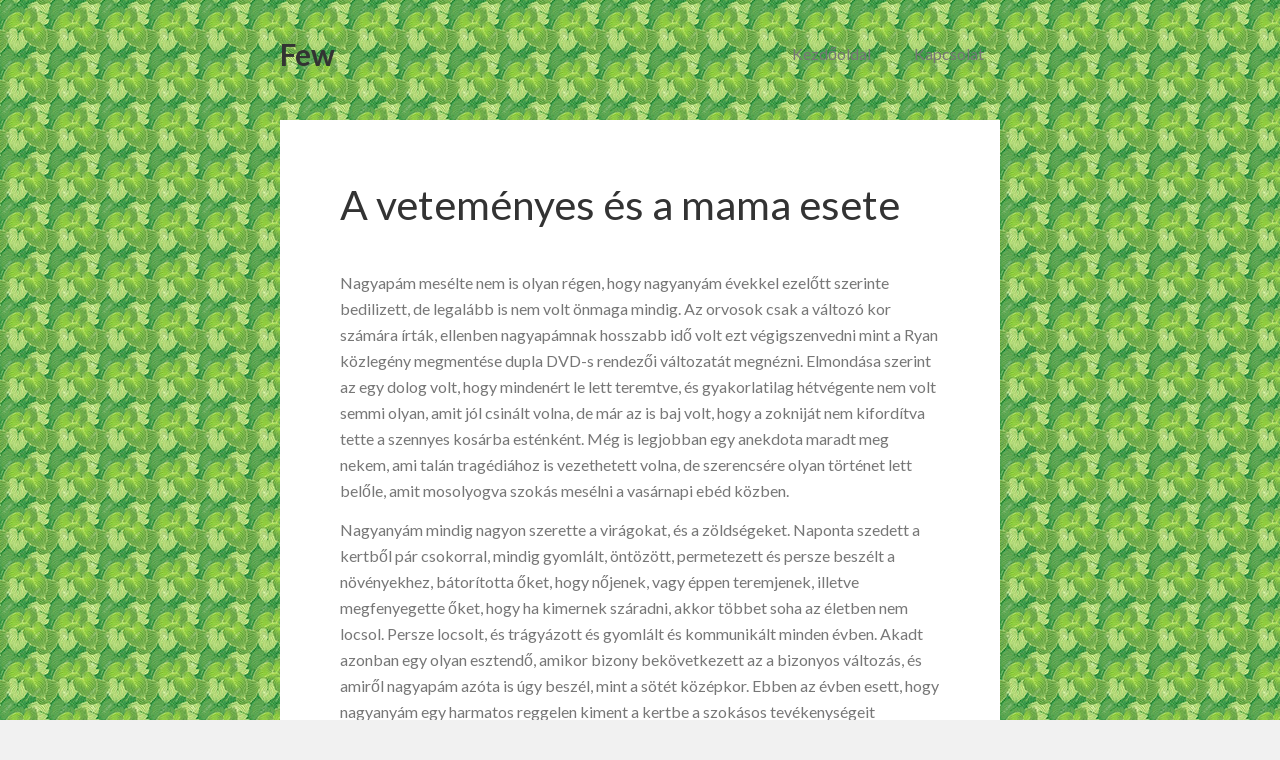

--- FILE ---
content_type: text/html; charset=UTF-8
request_url: https://few.hu/vetemenyes-es-mama-esete/
body_size: 17302
content:
<!DOCTYPE html>
<html lang="hu" class="no-js">
<head>
    <meta charset="UTF-8">
    <link rel="profile" href="https://gmpg.org/xfn/11">
    <link rel="pingback" href="https://few.hu/xmlrpc.php">

    <!--[if lt IE 9]>
    <meta http-equiv="X-UA-Compatible" content="IE=edge,chrome=1">
    <script src="https://few.hu/wp-content/themes/vito/js/html5.js"></script>
    <![endif]-->
    
	<meta name="description" content="Blog">

	<meta name="viewport" content="width=device-width, initial-scale=1.0">
    

   <!-- WP_Head -->
    <meta name='robots' content='index, follow, max-image-preview:large, max-snippet:-1, max-video-preview:-1' />

	<!-- This site is optimized with the Yoast SEO plugin v26.7 - https://yoast.com/wordpress/plugins/seo/ -->
	<title>A veteményes és a mama esete</title>
	<meta name="description" content="Ez egy átmeneti időszak. Így a mama kapott Corneregelt a szemére, a papa pedig egy üveg pálinkát a nagy ijedtségre való tekintettel." />
	<link rel="canonical" href="https://few.hu/vetemenyes-es-mama-esete/" />
	<meta property="og:locale" content="hu_HU" />
	<meta property="og:type" content="article" />
	<meta property="og:title" content="A veteményes és a mama esete" />
	<meta property="og:description" content="Ez egy átmeneti időszak. Így a mama kapott Corneregelt a szemére, a papa pedig egy üveg pálinkát a nagy ijedtségre való tekintettel." />
	<meta property="og:url" content="https://few.hu/vetemenyes-es-mama-esete/" />
	<meta property="og:site_name" content="Few" />
	<meta name="twitter:card" content="summary_large_image" />
	<meta name="twitter:label1" content="Becsült olvasási idő" />
	<meta name="twitter:data1" content="4 perc" />
	<script type="application/ld+json" class="yoast-schema-graph">{"@context":"https://schema.org","@graph":[{"@type":"WebPage","@id":"https://few.hu/vetemenyes-es-mama-esete/","url":"https://few.hu/vetemenyes-es-mama-esete/","name":"A veteményes és a mama esete","isPartOf":{"@id":"https://few.hu/#website"},"datePublished":"2017-09-09T09:57:53+00:00","description":"Ez egy átmeneti időszak. Így a mama kapott Corneregelt a szemére, a papa pedig egy üveg pálinkát a nagy ijedtségre való tekintettel.","breadcrumb":{"@id":"https://few.hu/vetemenyes-es-mama-esete/#breadcrumb"},"inLanguage":"hu","potentialAction":[{"@type":"ReadAction","target":["https://few.hu/vetemenyes-es-mama-esete/"]}]},{"@type":"BreadcrumbList","@id":"https://few.hu/vetemenyes-es-mama-esete/#breadcrumb","itemListElement":[{"@type":"ListItem","position":1,"name":"Kezdőlap","item":"https://few.hu/"},{"@type":"ListItem","position":2,"name":"A veteményes és a mama esete"}]},{"@type":"WebSite","@id":"https://few.hu/#website","url":"https://few.hu/","name":"Few","description":"Blog","potentialAction":[{"@type":"SearchAction","target":{"@type":"EntryPoint","urlTemplate":"https://few.hu/?s={search_term_string}"},"query-input":{"@type":"PropertyValueSpecification","valueRequired":true,"valueName":"search_term_string"}}],"inLanguage":"hu"}]}</script>
	<!-- / Yoast SEO plugin. -->


<link rel='dns-prefetch' href='//fonts.googleapis.com' />
<link rel="alternate" type="application/rss+xml" title="Few &raquo; hírcsatorna" href="https://few.hu/feed/" />
<link rel="alternate" type="application/rss+xml" title="Few &raquo; hozzászólás hírcsatorna" href="https://few.hu/comments/feed/" />
<link rel="alternate" title="oEmbed (JSON)" type="application/json+oembed" href="https://few.hu/wp-json/oembed/1.0/embed?url=https%3A%2F%2Ffew.hu%2Fvetemenyes-es-mama-esete%2F" />
<link rel="alternate" title="oEmbed (XML)" type="text/xml+oembed" href="https://few.hu/wp-json/oembed/1.0/embed?url=https%3A%2F%2Ffew.hu%2Fvetemenyes-es-mama-esete%2F&#038;format=xml" />
<style id='wp-img-auto-sizes-contain-inline-css' type='text/css'>
img:is([sizes=auto i],[sizes^="auto," i]){contain-intrinsic-size:3000px 1500px}
/*# sourceURL=wp-img-auto-sizes-contain-inline-css */
</style>
<style id='wp-emoji-styles-inline-css' type='text/css'>

	img.wp-smiley, img.emoji {
		display: inline !important;
		border: none !important;
		box-shadow: none !important;
		height: 1em !important;
		width: 1em !important;
		margin: 0 0.07em !important;
		vertical-align: -0.1em !important;
		background: none !important;
		padding: 0 !important;
	}
/*# sourceURL=wp-emoji-styles-inline-css */
</style>
<style id='wp-block-library-inline-css' type='text/css'>
:root{--wp-block-synced-color:#7a00df;--wp-block-synced-color--rgb:122,0,223;--wp-bound-block-color:var(--wp-block-synced-color);--wp-editor-canvas-background:#ddd;--wp-admin-theme-color:#007cba;--wp-admin-theme-color--rgb:0,124,186;--wp-admin-theme-color-darker-10:#006ba1;--wp-admin-theme-color-darker-10--rgb:0,107,160.5;--wp-admin-theme-color-darker-20:#005a87;--wp-admin-theme-color-darker-20--rgb:0,90,135;--wp-admin-border-width-focus:2px}@media (min-resolution:192dpi){:root{--wp-admin-border-width-focus:1.5px}}.wp-element-button{cursor:pointer}:root .has-very-light-gray-background-color{background-color:#eee}:root .has-very-dark-gray-background-color{background-color:#313131}:root .has-very-light-gray-color{color:#eee}:root .has-very-dark-gray-color{color:#313131}:root .has-vivid-green-cyan-to-vivid-cyan-blue-gradient-background{background:linear-gradient(135deg,#00d084,#0693e3)}:root .has-purple-crush-gradient-background{background:linear-gradient(135deg,#34e2e4,#4721fb 50%,#ab1dfe)}:root .has-hazy-dawn-gradient-background{background:linear-gradient(135deg,#faaca8,#dad0ec)}:root .has-subdued-olive-gradient-background{background:linear-gradient(135deg,#fafae1,#67a671)}:root .has-atomic-cream-gradient-background{background:linear-gradient(135deg,#fdd79a,#004a59)}:root .has-nightshade-gradient-background{background:linear-gradient(135deg,#330968,#31cdcf)}:root .has-midnight-gradient-background{background:linear-gradient(135deg,#020381,#2874fc)}:root{--wp--preset--font-size--normal:16px;--wp--preset--font-size--huge:42px}.has-regular-font-size{font-size:1em}.has-larger-font-size{font-size:2.625em}.has-normal-font-size{font-size:var(--wp--preset--font-size--normal)}.has-huge-font-size{font-size:var(--wp--preset--font-size--huge)}.has-text-align-center{text-align:center}.has-text-align-left{text-align:left}.has-text-align-right{text-align:right}.has-fit-text{white-space:nowrap!important}#end-resizable-editor-section{display:none}.aligncenter{clear:both}.items-justified-left{justify-content:flex-start}.items-justified-center{justify-content:center}.items-justified-right{justify-content:flex-end}.items-justified-space-between{justify-content:space-between}.screen-reader-text{border:0;clip-path:inset(50%);height:1px;margin:-1px;overflow:hidden;padding:0;position:absolute;width:1px;word-wrap:normal!important}.screen-reader-text:focus{background-color:#ddd;clip-path:none;color:#444;display:block;font-size:1em;height:auto;left:5px;line-height:normal;padding:15px 23px 14px;text-decoration:none;top:5px;width:auto;z-index:100000}html :where(.has-border-color){border-style:solid}html :where([style*=border-top-color]){border-top-style:solid}html :where([style*=border-right-color]){border-right-style:solid}html :where([style*=border-bottom-color]){border-bottom-style:solid}html :where([style*=border-left-color]){border-left-style:solid}html :where([style*=border-width]){border-style:solid}html :where([style*=border-top-width]){border-top-style:solid}html :where([style*=border-right-width]){border-right-style:solid}html :where([style*=border-bottom-width]){border-bottom-style:solid}html :where([style*=border-left-width]){border-left-style:solid}html :where(img[class*=wp-image-]){height:auto;max-width:100%}:where(figure){margin:0 0 1em}html :where(.is-position-sticky){--wp-admin--admin-bar--position-offset:var(--wp-admin--admin-bar--height,0px)}@media screen and (max-width:600px){html :where(.is-position-sticky){--wp-admin--admin-bar--position-offset:0px}}

/*# sourceURL=wp-block-library-inline-css */
</style><style id='global-styles-inline-css' type='text/css'>
:root{--wp--preset--aspect-ratio--square: 1;--wp--preset--aspect-ratio--4-3: 4/3;--wp--preset--aspect-ratio--3-4: 3/4;--wp--preset--aspect-ratio--3-2: 3/2;--wp--preset--aspect-ratio--2-3: 2/3;--wp--preset--aspect-ratio--16-9: 16/9;--wp--preset--aspect-ratio--9-16: 9/16;--wp--preset--color--black: #000000;--wp--preset--color--cyan-bluish-gray: #abb8c3;--wp--preset--color--white: #ffffff;--wp--preset--color--pale-pink: #f78da7;--wp--preset--color--vivid-red: #cf2e2e;--wp--preset--color--luminous-vivid-orange: #ff6900;--wp--preset--color--luminous-vivid-amber: #fcb900;--wp--preset--color--light-green-cyan: #7bdcb5;--wp--preset--color--vivid-green-cyan: #00d084;--wp--preset--color--pale-cyan-blue: #8ed1fc;--wp--preset--color--vivid-cyan-blue: #0693e3;--wp--preset--color--vivid-purple: #9b51e0;--wp--preset--gradient--vivid-cyan-blue-to-vivid-purple: linear-gradient(135deg,rgb(6,147,227) 0%,rgb(155,81,224) 100%);--wp--preset--gradient--light-green-cyan-to-vivid-green-cyan: linear-gradient(135deg,rgb(122,220,180) 0%,rgb(0,208,130) 100%);--wp--preset--gradient--luminous-vivid-amber-to-luminous-vivid-orange: linear-gradient(135deg,rgb(252,185,0) 0%,rgb(255,105,0) 100%);--wp--preset--gradient--luminous-vivid-orange-to-vivid-red: linear-gradient(135deg,rgb(255,105,0) 0%,rgb(207,46,46) 100%);--wp--preset--gradient--very-light-gray-to-cyan-bluish-gray: linear-gradient(135deg,rgb(238,238,238) 0%,rgb(169,184,195) 100%);--wp--preset--gradient--cool-to-warm-spectrum: linear-gradient(135deg,rgb(74,234,220) 0%,rgb(151,120,209) 20%,rgb(207,42,186) 40%,rgb(238,44,130) 60%,rgb(251,105,98) 80%,rgb(254,248,76) 100%);--wp--preset--gradient--blush-light-purple: linear-gradient(135deg,rgb(255,206,236) 0%,rgb(152,150,240) 100%);--wp--preset--gradient--blush-bordeaux: linear-gradient(135deg,rgb(254,205,165) 0%,rgb(254,45,45) 50%,rgb(107,0,62) 100%);--wp--preset--gradient--luminous-dusk: linear-gradient(135deg,rgb(255,203,112) 0%,rgb(199,81,192) 50%,rgb(65,88,208) 100%);--wp--preset--gradient--pale-ocean: linear-gradient(135deg,rgb(255,245,203) 0%,rgb(182,227,212) 50%,rgb(51,167,181) 100%);--wp--preset--gradient--electric-grass: linear-gradient(135deg,rgb(202,248,128) 0%,rgb(113,206,126) 100%);--wp--preset--gradient--midnight: linear-gradient(135deg,rgb(2,3,129) 0%,rgb(40,116,252) 100%);--wp--preset--font-size--small: 13px;--wp--preset--font-size--medium: 20px;--wp--preset--font-size--large: 36px;--wp--preset--font-size--x-large: 42px;--wp--preset--spacing--20: 0.44rem;--wp--preset--spacing--30: 0.67rem;--wp--preset--spacing--40: 1rem;--wp--preset--spacing--50: 1.5rem;--wp--preset--spacing--60: 2.25rem;--wp--preset--spacing--70: 3.38rem;--wp--preset--spacing--80: 5.06rem;--wp--preset--shadow--natural: 6px 6px 9px rgba(0, 0, 0, 0.2);--wp--preset--shadow--deep: 12px 12px 50px rgba(0, 0, 0, 0.4);--wp--preset--shadow--sharp: 6px 6px 0px rgba(0, 0, 0, 0.2);--wp--preset--shadow--outlined: 6px 6px 0px -3px rgb(255, 255, 255), 6px 6px rgb(0, 0, 0);--wp--preset--shadow--crisp: 6px 6px 0px rgb(0, 0, 0);}:where(.is-layout-flex){gap: 0.5em;}:where(.is-layout-grid){gap: 0.5em;}body .is-layout-flex{display: flex;}.is-layout-flex{flex-wrap: wrap;align-items: center;}.is-layout-flex > :is(*, div){margin: 0;}body .is-layout-grid{display: grid;}.is-layout-grid > :is(*, div){margin: 0;}:where(.wp-block-columns.is-layout-flex){gap: 2em;}:where(.wp-block-columns.is-layout-grid){gap: 2em;}:where(.wp-block-post-template.is-layout-flex){gap: 1.25em;}:where(.wp-block-post-template.is-layout-grid){gap: 1.25em;}.has-black-color{color: var(--wp--preset--color--black) !important;}.has-cyan-bluish-gray-color{color: var(--wp--preset--color--cyan-bluish-gray) !important;}.has-white-color{color: var(--wp--preset--color--white) !important;}.has-pale-pink-color{color: var(--wp--preset--color--pale-pink) !important;}.has-vivid-red-color{color: var(--wp--preset--color--vivid-red) !important;}.has-luminous-vivid-orange-color{color: var(--wp--preset--color--luminous-vivid-orange) !important;}.has-luminous-vivid-amber-color{color: var(--wp--preset--color--luminous-vivid-amber) !important;}.has-light-green-cyan-color{color: var(--wp--preset--color--light-green-cyan) !important;}.has-vivid-green-cyan-color{color: var(--wp--preset--color--vivid-green-cyan) !important;}.has-pale-cyan-blue-color{color: var(--wp--preset--color--pale-cyan-blue) !important;}.has-vivid-cyan-blue-color{color: var(--wp--preset--color--vivid-cyan-blue) !important;}.has-vivid-purple-color{color: var(--wp--preset--color--vivid-purple) !important;}.has-black-background-color{background-color: var(--wp--preset--color--black) !important;}.has-cyan-bluish-gray-background-color{background-color: var(--wp--preset--color--cyan-bluish-gray) !important;}.has-white-background-color{background-color: var(--wp--preset--color--white) !important;}.has-pale-pink-background-color{background-color: var(--wp--preset--color--pale-pink) !important;}.has-vivid-red-background-color{background-color: var(--wp--preset--color--vivid-red) !important;}.has-luminous-vivid-orange-background-color{background-color: var(--wp--preset--color--luminous-vivid-orange) !important;}.has-luminous-vivid-amber-background-color{background-color: var(--wp--preset--color--luminous-vivid-amber) !important;}.has-light-green-cyan-background-color{background-color: var(--wp--preset--color--light-green-cyan) !important;}.has-vivid-green-cyan-background-color{background-color: var(--wp--preset--color--vivid-green-cyan) !important;}.has-pale-cyan-blue-background-color{background-color: var(--wp--preset--color--pale-cyan-blue) !important;}.has-vivid-cyan-blue-background-color{background-color: var(--wp--preset--color--vivid-cyan-blue) !important;}.has-vivid-purple-background-color{background-color: var(--wp--preset--color--vivid-purple) !important;}.has-black-border-color{border-color: var(--wp--preset--color--black) !important;}.has-cyan-bluish-gray-border-color{border-color: var(--wp--preset--color--cyan-bluish-gray) !important;}.has-white-border-color{border-color: var(--wp--preset--color--white) !important;}.has-pale-pink-border-color{border-color: var(--wp--preset--color--pale-pink) !important;}.has-vivid-red-border-color{border-color: var(--wp--preset--color--vivid-red) !important;}.has-luminous-vivid-orange-border-color{border-color: var(--wp--preset--color--luminous-vivid-orange) !important;}.has-luminous-vivid-amber-border-color{border-color: var(--wp--preset--color--luminous-vivid-amber) !important;}.has-light-green-cyan-border-color{border-color: var(--wp--preset--color--light-green-cyan) !important;}.has-vivid-green-cyan-border-color{border-color: var(--wp--preset--color--vivid-green-cyan) !important;}.has-pale-cyan-blue-border-color{border-color: var(--wp--preset--color--pale-cyan-blue) !important;}.has-vivid-cyan-blue-border-color{border-color: var(--wp--preset--color--vivid-cyan-blue) !important;}.has-vivid-purple-border-color{border-color: var(--wp--preset--color--vivid-purple) !important;}.has-vivid-cyan-blue-to-vivid-purple-gradient-background{background: var(--wp--preset--gradient--vivid-cyan-blue-to-vivid-purple) !important;}.has-light-green-cyan-to-vivid-green-cyan-gradient-background{background: var(--wp--preset--gradient--light-green-cyan-to-vivid-green-cyan) !important;}.has-luminous-vivid-amber-to-luminous-vivid-orange-gradient-background{background: var(--wp--preset--gradient--luminous-vivid-amber-to-luminous-vivid-orange) !important;}.has-luminous-vivid-orange-to-vivid-red-gradient-background{background: var(--wp--preset--gradient--luminous-vivid-orange-to-vivid-red) !important;}.has-very-light-gray-to-cyan-bluish-gray-gradient-background{background: var(--wp--preset--gradient--very-light-gray-to-cyan-bluish-gray) !important;}.has-cool-to-warm-spectrum-gradient-background{background: var(--wp--preset--gradient--cool-to-warm-spectrum) !important;}.has-blush-light-purple-gradient-background{background: var(--wp--preset--gradient--blush-light-purple) !important;}.has-blush-bordeaux-gradient-background{background: var(--wp--preset--gradient--blush-bordeaux) !important;}.has-luminous-dusk-gradient-background{background: var(--wp--preset--gradient--luminous-dusk) !important;}.has-pale-ocean-gradient-background{background: var(--wp--preset--gradient--pale-ocean) !important;}.has-electric-grass-gradient-background{background: var(--wp--preset--gradient--electric-grass) !important;}.has-midnight-gradient-background{background: var(--wp--preset--gradient--midnight) !important;}.has-small-font-size{font-size: var(--wp--preset--font-size--small) !important;}.has-medium-font-size{font-size: var(--wp--preset--font-size--medium) !important;}.has-large-font-size{font-size: var(--wp--preset--font-size--large) !important;}.has-x-large-font-size{font-size: var(--wp--preset--font-size--x-large) !important;}
/*# sourceURL=global-styles-inline-css */
</style>

<style id='classic-theme-styles-inline-css' type='text/css'>
/*! This file is auto-generated */
.wp-block-button__link{color:#fff;background-color:#32373c;border-radius:9999px;box-shadow:none;text-decoration:none;padding:calc(.667em + 2px) calc(1.333em + 2px);font-size:1.125em}.wp-block-file__button{background:#32373c;color:#fff;text-decoration:none}
/*# sourceURL=/wp-includes/css/classic-themes.min.css */
</style>
<link rel='stylesheet' id='contact-form-7-css' href='https://few.hu/wp-content/plugins/contact-form-7/includes/css/styles.css?ver=6.1.4' type='text/css' media='all' />
<link rel='stylesheet' id='vito_googleFonts-css' href='https://fonts.googleapis.com/css?family=Lato%3A400italic%2C400%2C700&#038;ver=6.9' type='text/css' media='all' />
<link rel='stylesheet' id='bootstrap-css' href='https://few.hu/wp-content/themes/vito/css/bootstrap.css?ver=3.1' type='text/css' media='all' />
<link rel='stylesheet' id='main-stylesheet-css' href='https://few.hu/wp-content/themes/vito/style.css?ver=1.0' type='text/css' media='all' />
<script type="text/javascript" src="https://few.hu/wp-includes/js/jquery/jquery.min.js?ver=3.7.1" id="jquery-core-js"></script>
<script type="text/javascript" src="https://few.hu/wp-includes/js/jquery/jquery-migrate.min.js?ver=3.4.1" id="jquery-migrate-js"></script>
<script type="text/javascript" src="https://few.hu/wp-content/themes/vito/js/modernizr.min.js?ver=1" id="modernizr-js"></script>
<link rel="https://api.w.org/" href="https://few.hu/wp-json/" /><link rel="alternate" title="JSON" type="application/json" href="https://few.hu/wp-json/wp/v2/pages/113" /><link rel="EditURI" type="application/rsd+xml" title="RSD" href="https://few.hu/xmlrpc.php?rsd" />
<meta name="generator" content="WordPress 6.9" />
<link rel='shortlink' href='https://few.hu/?p=113' />


		<!-- Custom Styles -->
	    <style type="text/css">

		/*
			Body
			---> Background Color
			=============================
		*/
		body
{background-color: ##F1F1F1!important;}

		/*
			Header
			---> Text Color
			=============================
		*/
		#header,
#jqueryslidemenu ul.nav &gt; li &gt; a
{color: ##777777!important;}
		/*
			Content
			---> Text Color
			=============================
		*/
		body
{color: !important;}
		/*
			Links
			---> Text Color
			=============================
		*/
		.entry a, .widget a, #footer a, .metadata a
{color: !important;}
		/*
			Headings
			---> Text Color
			=============================
		*/
		h1, h2, h3, h4, h5, h6, h1 a, h2 a, h3 a, h4 a, h5 a, h6 a
{color: !important;}
	

	    </style>

	  <style type="text/css" id="custom-background-css">
body.custom-background { background-image: url("https://few.hu/wp-content/uploads/2015/07/few.jpg"); background-position: left top; background-size: auto; background-repeat: repeat; background-attachment: fixed; }
</style>
	   <!-- /WP_Head -->
</head>
    
<body data-rsssl=1 class="wp-singular page-template-default page page-id-113 custom-background wp-theme-vito vito ver1.0.15">


<div id="container" class="container">
    <div class="row">

        <section id="main" class="col-md-8">


            <header id="header">
                    <div class="row">

                        <div class="logo_container col-md-4 col-sm-4">
                                                            <a class="ql_logo" href="https://few.hu/" rel="home">Few</a>
                            
                             
                            <button id="ql-main-nav-btn" type="button" class="navbar-toggle collapsed" data-toggle="collapse" data-target="#ql-navigation">
                                <i class="fa fa-navicon"></i>
                            </button>

                        </div><!-- /logo_container -->

                        <div class="nav_wrap col-md-8 col-sm-8">
                            <div class="collapse navbar-collapse" id="ql-navigation">
                                <nav id="jqueryslidemenu" class="jqueryslidemenu navbar " role="navigation">
                                    <ul id="nav" class="nav"><li id="menu-item-9" class="menu-item menu-item-type-custom menu-item-object-custom menu-item-home menu-item-9"><a href="https://few.hu">Kezdőoldal</a></li>
<li id="menu-item-10" class="menu-item menu-item-type-post_type menu-item-object-page menu-item-10"><a href="https://few.hu/kapcsolat/">Kapcsolat</a></li>
</ul>                                </nav>
                            </div>
                            
                        </div><!-- /nav_wrap -->
    
                    <div class="clearfix"></div>
                    </div><!-- row-->
            </header>

            <div class="clearfix"></div>  
  <div id="content">

    

        <article id="post-113" class="post-113 page type-page status-publish hentry" >

            
            <div class="post-inside">
                <h1 class="page-title">A veteményes és a mama esete</h1>    
                <div class="entry">
                    <p>Nagyapám mesélte nem is olyan régen, hogy nagyanyám évekkel ezelőtt szerinte bedilizett, de legalább is nem volt önmaga mindig. Az orvosok csak a változó kor számára írták, ellenben nagyapámnak hosszabb idő volt ezt végigszenvedni mint a Ryan közlegény megmentése dupla DVD-s rendezői változatát megnézni. Elmondása szerint az egy dolog volt, hogy mindenért le lett teremtve, és gyakorlatilag hétvégente nem volt semmi olyan, amit jól csinált volna, de már az is baj volt, hogy a zokniját nem kifordítva tette a szennyes kosárba esténként. Még is legjobban egy anekdota maradt meg nekem, ami talán tragédiához is vezethetett volna, de szerencsére olyan történet lett belőle, amit mosolyogva szokás mesélni a vasárnapi ebéd közben.</p>
<p>Nagyanyám mindig nagyon szerette a virágokat, és a zöldségeket. Naponta szedett a kertből pár csokorral, mindig gyomlált, öntözött, permetezett és persze beszélt a növényekhez, bátorította őket, hogy nőjenek, vagy éppen teremjenek, illetve megfenyegette őket, hogy ha kimernek száradni, akkor többet soha az életben nem locsol. Persze locsolt, és trágyázott és gyomlált és kommunikált minden évben. Akadt azonban egy olyan esztendő, amikor bizony bekövetkezett az a bizonyos változás, és amiről nagyapám azóta is úgy beszél, mint a sötét középkor. Ebben az évben esett, hogy nagyanyám egy harmatos reggelen kiment a kertbe a szokásos tevékenységeit elvégezni, és medvehagymát szedni, mert medvehagymás pogácsát szeretett volna sütni. Ezzel nem is lett volna semmi gond, hiszen mindenki szereti nálunk a családban a medvehagymás pogácsát, azonban a kedves mama kicsit félrenézte a növényeket. Ugyan is nem medvehagymát sikerült neki aratni a kertben, hanem gyöngyvirágot hozott, amely köztudottan káros az egészségre, hiszen módfelet mérgező és akár halálos is tud lenni. Még időben feltűnt ez a szomszéd Juli néninek, akinek nagyanyám vitt a beszedett kb. 1 m<sup>3</sup> medvehagymának tűnő gyöngyvirágból, és jelezte, hogy ez bizony könnyen csökkenti az unokák esküvőjén való részvételének lehetőségét. A mama persze nem akarta elhinni, hogy hibázott és rohant a papához igazságtételért, de sajnos drága nagyapám a sötét oldalra állt, ellenben életben maradt. Ettől kezdve gyanakodott arra a papa, hogy valami nincs rendben nagyanyám szemével. Persze több árulkodó jelet is észrevett. Például a sötétkék ruhákat egybemosta a pirosakkal, az érett gyümölcs helyett éretlent szakított le a fáról, és így tovább. Szüleimmel konzorciumot alakítva rábeszélték nagyanyámat, hogy menjen orvoshoz, hiszen ennek a fele sem tréfa. Az orvos aztán meg is állapította, hogy a változó kor szemkiszáradáshoz, és egyéb látásbeli zavarokhoz vezethet, de megnyugtatott mindenkit, hogy ez egy átmeneti időszak. Így a mama kapott <strong><em><a href="https://www.prevenciopatika.hu/corneregel-szemga-l">Corneregelt</a></em></strong> a szemére, a papa pedig egy üveg pálinkát a nagy ijedtségre való tekintettel. Persze, ahogy teltek a hetek és utána a hónapok javult a helyzet. Nagyanyám már nem volt dühös nagyapámra, hogy nem az ő pártját fogta, és végül meghálálta a szomszéd Juli néninek is, hogy nem hagyta eltenni láb alól a családot. Hálája jeléül sütött neki csokis-túrós rétest, amelyet Juli néni nem igazán akart elfogadni, de aztán csak megette, és még bele sem halt.</p>
<p>Azóta, ha a szüleim vagy a nagyszüleim medvehagymáról hallanak, vagy valamilyen formában esznek, mindig megemlegetik nagyanyámat és történetét arról, amikor majdnem fűbe harapott. Egyébként a jó medvehagymás pogácsa receptje nem is a medvehagymán, hanem a megfelelő arányú són múlik. A só meg ugye apró, ezért nehéz jól látni mit csinálsz vele. Tanulság a történetből, hogy a jó látás az alapja a pogácsának, és sok esetben a családi békének is.</p>
                    <div class="clearfix"></div>
                </div>


                


                </div><!-- /post-inside -->

            <div class="clearfix"></div>

       </article>


       

    
			</div><!-- /content -->
        </section>

                <aside id="sidebar" class="col-md-4">

            <div class="sidebar-inside">
        	     	
                <ul class="nav nav_social">
                                                                                                                                                                                                                                                                                                                        </ul>


                <div id="pages-2" class="widget widget_pages"><h4>Cikkek</h4>
			<ul>
				<li class="page_item page-item-643"><a href="https://few.hu/autok-fotoszintezise/"><strong>Autók fotoszintézise</strong></a></li>
<li class="page_item page-item-508"><a href="https://few.hu/a-csotores-helyreallitasa-utan-most-mar-nyugodtan-kerteszkedhetek/">A csőtörés helyreállítása után most már nyugodtan kertészkedhetek</a></li>
<li class="page_item page-item-637"><a href="https://few.hu/a-dugulast-nem-szabad-felvallrol-venni/">A dugulást nem szabad félvállról venni</a></li>
<li class="page_item page-item-677"><a href="https://few.hu/a-dzsungelszeru-eloszobafal-tortenete/">A dzsungelszerű előszobafal története</a></li>
<li class="page_item page-item-208"><a href="https://few.hu/a-furdoszoba-csempe-kivalasztasanak-kalvariaja/">A fürdőszoba csempe kiválasztásának kálváriája</a></li>
<li class="page_item page-item-412"><a href="https://few.hu/a-heten-valami-ujat-tanultam-az-egyik-vasarlomtol-a-novenyboltban/">A héten valami újat tanultam az egyik vásárlómtól a növényboltban</a></li>
<li class="page_item page-item-223"><a href="https://few.hu/a-jo-peldahoz-egeszen-a-balatonig-kellett-utaznom/">A jó példához egészen a Balatonig kellett utaznom</a></li>
<li class="page_item page-item-695"><a href="https://few.hu/a-kedvenc-novenyboltom-ihletett-meg/">A kedvenc növényboltom ihletett meg</a></li>
<li class="page_item page-item-559"><a href="https://few.hu/a-kedvenc-viragboltomra-ezuttal-nem-szamithattam/">A kedvenc virágboltomra ezúttal nem számíthattam</a></li>
<li class="page_item page-item-16"><a href="https://few.hu/a-kertesz-es-a-shiro-bukosisak/">A kertész, és a shiro bukósisak</a></li>
<li class="page_item page-item-178"><a href="https://few.hu/a-legjobb-ajandek-a-kinti-sutogetes-orome/">A legjobb ajándék a kinti sütögetés öröme</a></li>
<li class="page_item page-item-474"><a href="https://few.hu/a-legszebb-novenyeket-motorozas-kozben-lattam/">A legszebb növényeket motorozás közben láttam</a></li>
<li class="page_item page-item-585"><a href="https://few.hu/a-lenyeg-hogy-mindig-van-eleg-viz-a-novenyeimnek/">A lényeg, hogy mindig van elég víz a növényeimnek</a></li>
<li class="page_item page-item-455"><a href="https://few.hu/a-mesebeli-viragbolt-es-a-tudas-birodalma/">A mesebeli virágbolt és a tudás birodalma</a></li>
<li class="page_item page-item-128"><a href="https://few.hu/nagy-elektromos-atalakitas/">A nagy elektromos átalakítás</a></li>
<li class="page_item page-item-225"><a href="https://few.hu/a-nagy-tintapatron-panik/">A nagy tintapatron pánik</a></li>
<li class="page_item page-item-272"><a href="https://few.hu/a-nap-szukseges-az-eletben-maradashoz-de-aramot-is-termelhetunk-vele/">A nap szükséges az életben maradáshoz, de áramot is termelhetünk vele</a></li>
<li class="page_item page-item-925"><a href="https://few.hu/a-nap-a-novenyeink-mellett-a-kamerankat-is-taplalni-fogja/">A nap, a növényeink mellett a kameránkat is táplálni fogja</a></li>
<li class="page_item page-item-195"><a href="https://few.hu/a-napbol-sosem-eleg/">A napból sosem elég</a></li>
<li class="page_item page-item-199"><a href="https://few.hu/a-napelemek-nem-csak-a-penztarcadnak-a-novenyeknek-is-jo/">A napelemek nem csak a pénztárcádnak, a növényeknek is jó</a></li>
<li class="page_item page-item-513"><a href="https://few.hu/a-novenybolt-mar-joval-elobb-talalhato-a-keresesi-talalatok-kozt/">A növénybolt már jóval előbb található a keresési találatok közt</a></li>
<li class="page_item page-item-774"><a href="https://few.hu/a-novenyboltba-menet-talaltam-meg-ezt-az-uzletet/">A növényboltba menet találtam meg ezt az üzletet</a></li>
<li class="page_item page-item-610"><a href="https://few.hu/a-novenyboltomra-rafert-a-dekoracio/">A növényboltomra ráfért a dekoráció</a></li>
<li class="page_item page-item-730"><a href="https://few.hu/a-novenyboltos-munkam-unalmas-volt-de-vegul-hasznomra-valt/">A növényboltos munkám unalmas volt, de végül hasznomra vált</a></li>
<li class="page_item page-item-709"><a href="https://few.hu/a-novenyboltosnak-is-szuksege-van-kerekparboltra/">A növényboltosnak is szüksége van kerékpárboltra</a></li>
<li class="page_item page-item-549"><a href="https://few.hu/a-novenyeink-meleg-szobaban-lehetnek-egy-uj-futesrendszerrel/">A növényeink meleg szobában lehetnek egy új fűtésrendszerrel</a></li>
<li class="page_item page-item-184"><a href="https://few.hu/a-novenyek-es-az-online-filmnezes/">A növények és az online filmnézés</a></li>
<li class="page_item page-item-956"><a href="https://few.hu/a-novenyek-iranti-rajongasom-ami-teljesen-kikapcsol/">A növények iránti rajongásom, ami teljesen kikapcsol</a></li>
<li class="page_item page-item-201"><a href="https://few.hu/a-novenyek-mellett-a-horgaszat-is-megnyugtat/">A növények mellett a horgászat is megnyugtat</a></li>
<li class="page_item page-item-483"><a href="https://few.hu/a-novenyekhez-ertek-de-az-autokhoz-egyaltalan-nem/">A növényekhez értek, de az autókhoz egyáltalán nem</a></li>
<li class="page_item page-item-408"><a href="https://few.hu/a-nyugalom-szigeten-jartam/">A nyugalom szigetén jártam</a></li>
<li class="page_item page-item-806"><a href="https://few.hu/a-telikert-idealis-otthona-lehet-a-szeretett-novenyeimnek/">A télikert ideális otthona lehet a szeretett növényeimnek</a></li>
<li class="page_item page-item-661"><a href="https://few.hu/a-termeszetes-megoldasok-neha-a-legjobbak/">A természetes megoldások néha a legjobbak</a></li>
<li class="page_item page-item-113 current_page_item"><a href="https://few.hu/vetemenyes-es-mama-esete/" aria-current="page">A veteményes és a mama esete</a></li>
<li class="page_item page-item-250"><a href="https://few.hu/a-viragboltos-baratnoje/">A virágboltos barátnője</a></li>
<li class="page_item page-item-258"><a href="https://few.hu/a-viragoskert-utan-johet-az-ablakok-kicserelese/">A virágoskert után jöhet az ablakok kicserélése</a></li>
<li class="page_item page-item-891"><a href="https://few.hu/ablak-es-ajto-a-kertemre-es-az-udvaromra/">Ablak (és ajtó) a kertemre és az udvaromra</a></li>
<li class="page_item page-item-162"><a href="https://few.hu/aki-a-viragot-szereti/">Aki a virágot szereti&#8230;</a></li>
<li class="page_item page-item-246"><a href="https://few.hu/alkoholista-lett-a-kedves-baratom-segitenem-kellett/">Alkoholista lett a kedves barátom, segítenem kellett</a></li>
<li class="page_item page-item-783"><a href="https://few.hu/aranykalaszos-gazda-kepzes-iden-tavasszal/">Aranykalászos gazda képzés idén tavasszal</a></li>
<li class="page_item page-item-464"><a href="https://few.hu/az-almokhoz-az-acelon-keresztul-vezet-az-ut/">Az álmokhoz az acélon keresztül vezet az út</a></li>
<li class="page_item page-item-595"><a href="https://few.hu/az-eskuvoi-viragok-kivalasztasanal-csak-a-fotos-megtalalasa-nehezebb/">Az esküvői virágok kiválasztásánál csak a fotós megtalálása nehezebb</a></li>
<li class="page_item page-item-551"><a href="https://few.hu/az-interneten-talaltam-vetomagokat-es-varrogepet-is/">Az interneten találtam vetőmagokat és varrógépet is</a></li>
<li class="page_item page-item-799"><a href="https://few.hu/az-otthonfelujitasi-tamogatas-benyujtasa-simabban-nem-is-mehetett-volna/">Az otthonfelújítási támogatás benyújtása simábban nem is mehetett volna</a></li>
<li class="page_item page-item-808"><a href="https://few.hu/az-otthonom-elkepzelhetetlen-a-novenyeim-nelkul/">Az otthonom elképzelhetetlen a növényeim nélkül</a></li>
<li class="page_item page-item-480"><a href="https://few.hu/az-rdealer-segitsegevel-keszul-a-nyarra-a-szomszed-cukraszda/">Az Rdealer segítségével készül a nyárra a szomszéd cukrászda</a></li>
<li class="page_item page-item-885"><a href="https://few.hu/baba-mama-torna-hogyan-segitheti-a-kozos-mozgasfejlesztes-a-kisbabak-fejlodeset/">Baba-mama torna: hogyan segítheti a közös mozgásfejlesztés a kisbabák fejlődését?</a></li>
<li class="page_item page-item-142"><a href="https://few.hu/babakocsi-a-kertunkbol/">Babakocsi a kertünkből</a></li>
<li class="page_item page-item-448"><a href="https://few.hu/barmilyen-boltnak-jol-jon-a-megfelelo-vallalatiranyitasi-rendszer/">Bármilyen boltnak jól jön a megfelelő vállalatirányítási rendszer</a></li>
<li class="page_item page-item-928"><a href="https://few.hu/beszelgess-a-novenyeiddel/">Beszélgess a növényeiddel</a></li>
<li class="page_item page-item-278"><a href="https://few.hu/buddha-szobor-a-novenyek-szerelmesenek/">Buddha szobor a növények szerelmesének</a></li>
<li class="page_item page-item-131"><a href="https://few.hu/bunyo-a-kerteszetben/">Bunyó a kertészetben</a></li>
<li class="page_item page-item-431"><a href="https://few.hu/buszkek-vagyunk-a-kerti-butorainkra/">Büszkék vagyunk a kerti bútorainkra</a></li>
<li class="page_item page-item-262"><a href="https://few.hu/ceges-autoval-koltozes/">Céges autóval költözés</a></li>
<li class="page_item page-item-340"><a href="https://few.hu/ceget-alapitani-nem-is-olyan-nehez-foleg-ha-van-segitseged/">Céget alapítani nem is olyan nehéz, főleg, ha van segítséged</a></li>
<li class="page_item page-item-108"><a href="https://few.hu/egy-ekszershop-ami-sztarkerteszt-nevelt/">Egy ékszershop, ami sztárkertészt nevelt</a></li>
<li class="page_item page-item-590"><a href="https://few.hu/egy-ismerosom-ajanlott-egy-remek-hoszivattyus-ceget/">Egy ismerősöm ajánlott egy remek hőszivattyús céget</a></li>
<li class="page_item page-item-544"><a href="https://few.hu/egy-kert-a-lelkunknek-is-jot-tesz/">Egy kert a lelkünknek is jót tesz!</a></li>
<li class="page_item page-item-533"><a href="https://few.hu/egy-novenyboltban-talaltam-ra-a-kedvenc-taskas-oldalamra/">Egy növényboltban találtam rá a kedvenc táskás oldalamra</a></li>
<li class="page_item page-item-899"><a href="https://few.hu/egy-varatlan-jogi-fordulat-a-novenyek-kozott/">Egy váratlan jogi fordulat a növények között</a></li>
<li class="page_item page-item-167"><a href="https://few.hu/elado-lakasok-budapesten-es-a-napi-sportolas-kapcsolata/">Eladó lakások Budapesten és a napi sportolás kapcsolata</a></li>
<li class="page_item page-item-833"><a href="https://few.hu/en-magam-termesztem-a-zoldsegeimet-mert-igy-a-foztom-is-finomabb/">Én magam termesztem a zöldségeimet, mert így a főztöm is finomabb</a></li>
<li class="page_item page-item-903"><a href="https://few.hu/epitoanyag-siofokon-itt-a-megoldas/">Építőanyag siófokon? Itt a megoldás!</a></li>
<li class="page_item page-item-420"><a href="https://few.hu/erdekes-beszelgetesek-a-novenyboltban/">Érdekes beszélgetések a növényboltban</a></li>
<li class="page_item page-item-134"><a href="https://few.hu/erdekes-tortenet/">Érdekes történet</a></li>
<li class="page_item page-item-343"><a href="https://few.hu/felszereltek-egy-uj-klimat-a-baratnom-viraguzletebe/">Felszereltek egy új klímát a barátnőm virágüzletébe</a></li>
<li class="page_item page-item-119"><a href="https://few.hu/fordulj-nap-fele/">Fordulj a nap felé!</a></li>
<li class="page_item page-item-384"><a href="https://few.hu/fotofal-a-kedvenc-novenyboltosom-lanyanak-eskuvojere/">Fotófal a kedvenc növényboltosom lányának esküvőjére</a></li>
<li class="page_item page-item-357"><a href="https://few.hu/gazszereles-gyorsszolgalat-a-viragkedvelo-baratnonek/">Gázszerelés gyorsszolgálat a virágkedvelő barátnőnek</a></li>
<li class="page_item page-item-230"><a href="https://few.hu/generaciovaltas-segitseg-nelkul-lehetseges-vajon/">Generációváltás segítség nélkül lehetséges vajon?</a></li>
<li class="page_item page-item-219"><a href="https://few.hu/ha-el-akarod-adni-a-hazat-akkor-erre-is-szukseged-lesz/">Ha el akarod adni a házat, akkor erre is szükséged lesz</a></li>
<li class="page_item page-item-191"><a href="https://few.hu/haladok-a-korral/">Haladok a korral</a></li>
<li class="page_item page-item-608"><a href="https://few.hu/hasznalt-ruhakkal-es-novenyekkel-a-foldert/">Használt ruhákkal és növényekkel a Földért!</a></li>
<li class="page_item page-item-878"><a href="https://few.hu/hazfelujitas-mi-lesz-a-novenyeimmel/">Házfelújítás? Mi lesz a növényeimmel???</a></li>
<li class="page_item page-item-828"><a href="https://few.hu/hazi-chili-szosz-egyenesen-egerbol/">Házi chili szósz? Egyenesen Egerből!</a></li>
<li class="page_item page-item-704"><a href="https://few.hu/hogyan-nepszerusitsuk-egy-novenybolt-rendezvenyeit/">Hogyan népszerűsítsük egy növénybolt rendezvényeit?</a></li>
<li class="page_item page-item-814"><a href="https://few.hu/hogyan-zoldelljen-a-nappali-meg-telen-is/">Hogyan zöldelljen a nappali még télen is?</a></li>
<li class="page_item page-item-498"><a href="https://few.hu/hol-vasarolj-novenyi-tejet-tejszint/">Hol vásárolj növényi tejet, tejszínt?</a></li>
<li class="page_item page-item-393"><a href="https://few.hu/ide-kattintva-elerheted-a-legszuperebb-bababoltot/">Ide kattintva elérheted a legszuperebb bababoltot</a></li>
<li class="page_item page-item-615"><a href="https://few.hu/igy-lett-meg-a-szamomra-legidealisabb-autos-iskola/">Így lett meg a számomra legideálisabb autós iskola</a></li>
<li class="page_item page-item-633"><a href="https://few.hu/illano-illat/">Illanó illat?</a></li>
<li class="page_item page-item-350"><a href="https://few.hu/illoolajokkal-akar-a-leveltetvek-ellen-is-vedekezhetunk/">Illóolajokkal akár a levéltetvek ellen is védekezhetünk</a></li>
<li class="page_item page-item-264"><a href="https://few.hu/itt-a-robot-funyirode-hogyan-alakulnak-igy-a-funyiro-arak/">Itt a robot fűnyíró!De hogyan alakulnak így a fűnyíró árak?</a></li>
<li class="page_item page-item-600"><a href="https://few.hu/jobbnal-jobb-cuccok-erkeztek-a-vegan-szendvicsezonkbe/">Jobbnál jobb cuccok érkeztek a vegán szendvicsezőnkbe!</a></li>
<li class="page_item page-item-336"><a href="https://few.hu/jon-a-nyar-klimat-szeretnenk-szereltetni-a-viragboltba-is/">Jön a nyár, klímát szeretnénk szereltetni a virágboltba is</a></li>
<li class="page_item page-item-658"><a href="https://few.hu/kaktuszoktol-a-sutiig/">Kaktuszoktól a sütiig</a></li>
<li class="page_item page-item-369"><a href="https://few.hu/karikas-szemu-viragkoto-baratnom-szuper-szeruma/">Karikás szemű virágkötő barátnőm szuper széruma</a></li>
<li class="page_item page-item-578"><a href="https://few.hu/kerteszeti-vallalkozas-gyerekekkel-igy-lehetseges/">Kertészeti vállalkozás gyerekekkel? Így lehetséges!</a></li>
<li class="page_item page-item-697"><a href="https://few.hu/kerteszkedes-es-vallalkozas-miert-is-ne/">Kertészkedés és vállalkozás? Miért is ne!</a></li>
<li class="page_item page-item-116"><a href="https://few.hu/kerti-munka-kozben-megint-kicserepesedett-szam-szeltol-2/">Kerti munka közben megint kicserepesedett a szám a széltől…</a></li>
<li class="page_item page-item-735"><a href="https://few.hu/kertszepites-fajos-derekkal-nem-fog-menni/">Kertszépítés fájós derékkal? Nem fog menni!</a></li>
<li class="page_item page-item-952"><a href="https://few.hu/kint-a-kertben/">Kint a kertben</a></li>
<li class="page_item page-item-204"><a href="https://few.hu/kis-lepesek-nagy-dontesek-a-termeszet-altal-inspiralva/">Kis lépések, nagy döntések a természet által inspirálva</a></li>
<li class="page_item page-item-453"><a href="https://few.hu/kivetelesen-nem-novenyekre-koltottem-a-bonuszomat-hanem-penztarcara/">Kivételesen nem növényekre költöttem a bónuszomat, hanem pénztárcára</a></li>
<li class="page_item page-item-27"><a href="https://few.hu/kulonos-viragladak-bukosisakok/">Különös virágládák, bukósisakok</a></li>
<li class="page_item page-item-670"><a href="https://few.hu/lebilincselo-novenyek/">Lebilincselő növények</a></li>
<li class="page_item page-item-424"><a href="https://few.hu/led-lampaval-a-gyonyoru-palantakert/">LED lámpával a gyönyörű palántákért</a></li>
<li class="page_item page-item-946"><a href="https://few.hu/legyen-autonk-termeszetes-kiegeszitoje-a-laprugo/">Legyen autónk természetes kiegészítője a laprugó</a></li>
<li class="page_item page-item-390"><a href="https://few.hu/level-mintas-babakocsi-a-novenyek-szerelmeseinek/">Levél mintás babakocsi a növények szerelmeseinek</a></li>
<li class="page_item page-item-443"><a href="https://few.hu/locsolni-alvas-kozben-siman/">Locsolni alvás közben? Simán</a></li>
<li class="page_item page-item-121"><a href="https://few.hu/mar-esedekes-volt-teljes-olajcsere-az-autoban/">Már esedékes volt a teljes olajcsere az autóban</a></li>
<li class="page_item page-item-137"><a href="https://few.hu/meg-a-telefonszam-tudakozot-is-eszembe-juttatja-a-kedvenc-szobanovenyem/">Még a telefonszám-tudakozót is eszembe juttatja a kedvenc szobanövényem</a></li>
<li class="page_item page-item-124"><a href="https://few.hu/megfelelo-viselet-mikozben-motoron-ulve-locsolok/">Megfelelő viselet, miközben motoron ülve locsolok</a></li>
<li class="page_item page-item-822"><a href="https://few.hu/mentsetek-meg-az-orchideaimat/">Mentsétek meg az orchideáimat</a></li>
<li class="page_item page-item-847"><a href="https://few.hu/mi-lehet-a-kapcsolat-a-novenyboltom-es-az-autogumik-kozott/">Mi lehet a kapcsolat a növényboltom és az autógumik között?</a></li>
<li class="page_item page-item-621"><a href="https://few.hu/most-mar-vegre-a-labam-is-szereti-a-novenyeket/">Most már végre a lábam is szereti a növényeket</a></li>
<li class="page_item page-item-188"><a href="https://few.hu/motoron-a-novenybolt-fele/">Motoron a növénybolt felé</a></li>
<li class="page_item page-item-528"><a href="https://few.hu/narcisz-nem-lehetek-igy-plasztikai-sebeszt-kerestem/">Nárcisz nem lehetek, így plasztikai sebészt kerestem</a></li>
<li class="page_item page-item-227"><a href="https://few.hu/nekem-is-kell-tarhely-igen/">Nekem is kell tárhely? Igen!</a></li>
<li class="page_item page-item-715"><a href="https://few.hu/nekem-nem-csak-a-lakasom-zold-hanem-a-gondolkodasom-is/">Nekem nem csak a lakásom zöld, hanem a gondolkodásom is</a></li>
<li class="page_item page-item-693"><a href="https://few.hu/nem-gondoltam-hogy-a-kerteszem-ad-majd-egy-remek-otletet/">Nem gondoltam, hogy a kertészem ad majd egy remek ötletet!</a></li>
<li class="page_item page-item-627"><a href="https://few.hu/nem-is-baj-hogy-elkoltozott-mellolunk-a-telefonos-talaltam-jobbat/">Nem is baj, hogy elköltözött mellőlünk a telefonos, találtam jobbat!</a></li>
<li class="page_item page-item-280"><a href="https://few.hu/nemcsak-jol-birjak-a-novenyek-a-klimat-segitenek-javitani-a-szoba-levegojet/">Nemcsak jól bírják a növények a klímát, segítenek javítani a szoba levegőjét</a></li>
<li class="page_item page-item-146"><a href="https://few.hu/noi-taska-a-novenyboltban/">Női táska a növényboltban</a></li>
<li class="page_item page-item-462"><a href="https://few.hu/nonapi-csaladi-ebed-es-a-hoszivattyu-kerdeskor/">Nőnapi családi ebéd és a hőszivattyú kérdéskör</a></li>
<li class="page_item page-item-555"><a href="https://few.hu/novenybaratkent-a-bio-termekeket-reszesitem-elonyben/">Növénybarátként a bio termékeket részesítem előnyben</a></li>
<li class="page_item page-item-252"><a href="https://few.hu/novenyboltban-kaptam-tippeket-a-tokeletes-konyhahoz/">Növényboltban kaptam tippeket a tökéletes konyhához</a></li>
<li class="page_item page-item-921"><a href="https://few.hu/novenybolti-es-nyomdai-kalandok-egy-csokorban/">Növénybolti és nyomdai kalandok egy csokorban</a></li>
<li class="page_item page-item-152"><a href="https://few.hu/novenyboltunk-es-halank/">Növényboltunk és hálánk</a></li>
<li class="page_item page-item-275"><a href="https://few.hu/novenyeim-jol-birjak-a-klimat/">Növényeim jól bírják a klímát</a></li>
<li class="page_item page-item-648"><a href="https://few.hu/novenyek-a-csomagtartoban/">Növények a csomagtartóban</a></li>
<li class="page_item page-item-674"><a href="https://few.hu/novenyek-kikuldetesben/">Növények kiküldetésben</a></li>
<li class="page_item page-item-935"><a href="https://few.hu/novenyek-kozott-rejlo-titkok/">Növények között rejlő titkok</a></li>
<li class="page_item page-item-13"><a href="https://few.hu/novenyek-szeretete-es-a-nemet-nyelvtanfolyam/">Növények szeretete, és a német nyelvtanfolyam</a></li>
<li class="page_item page-item-837"><a href="https://few.hu/novenyter-klimatizalas-es-az-otthonom-rendbetetele-egyben/">Növénytér klimatizálás és az otthonom rendbetétele, egyben</a></li>
<li class="page_item page-item-174"><a href="https://few.hu/nyugodt-utakon-a-telekre/">Nyugodt utakon a telekre</a></li>
<li class="page_item page-item-779"><a href="https://few.hu/otlet-es-partner-egy-tokeletes-egyedi-ajandekhoz/">Ötlet és partner egy tökéletes, egyedi ajándékhoz</a></li>
<li class="page_item page-item-539"><a href="https://few.hu/paradicsomot-fogok-termeszteni-a-konyhakertemben/">Paradicsomot fogok termeszteni a konyhakertemben</a></li>
<li class="page_item page-item-242"><a href="https://few.hu/penny-akcios-ujsag-is-erdekelhet-attol-hogy-fanatikus-novenytarto-vagyok/">Penny akciós újság is érdekelhet attól, hogy fanatikus növénytartó vagyok</a></li>
<li class="page_item page-item-690"><a href="https://few.hu/pikans-novenyek/">Pikáns növények</a></li>
<li class="page_item page-item-23"><a href="https://few.hu/reg-nem-latott-barat-eskuvo-ausztriai-allashirdetes/">Rég nem látott barát, esküvő, ausztriai álláshirdetés</a></li>
<li class="page_item page-item-485"><a href="https://few.hu/siofokon-mindenki-bepotolhatja-a-tavaly-kimaradt-nyaralast/">Siófokon mindenki bepótolhatja a tavaly kimaradt nyaralást!</a></li>
<li class="page_item page-item-515"><a href="https://few.hu/szerencse-hogy-egy-novenyuzletbe-nem-kell-munkavedelmi-ruha/">Szerencse, hogy egy növényüzletbe nem kell munkavédelmi ruha!</a></li>
<li class="page_item page-item-472"><a href="https://few.hu/szobanovenyeim-bamulasa-helyett-most-mar-a-valodi-termeszetbe-vagyok/">Szobanövényeim bámulása helyett most már a valódi természetbe vágyok</a></li>
<li class="page_item page-item-872"><a href="https://few.hu/termekek-szepe-butorok-gyongye-a-sarokkanape/">Termékek szépe, bútorok gyöngye: a sarokkanapé</a></li>
<li class="page_item page-item-950"><a href="https://few.hu/termeszetes-segitseg-a-novenyboltbol-vernyomas-csokkentese-hazilag-gyogynovenyekkel/">Természetes segítség a növényboltból – vérnyomás csökkentése házilag gyógynövényekkel</a></li>
<li class="page_item page-item-284"><a href="https://few.hu/tiszta-udvar-rendes-haz-tisztitoszer-kisokos-mindenkinek/">Tiszta udvar, rendes ház &#8211; tisztítószer kisokos mindenkinek</a></li>
<li class="page_item page-item-221"><a href="https://few.hu/uj-ceges-polonk-lesz/">Új céges pólónk lesz</a></li>
<li class="page_item page-item-332"><a href="https://few.hu/uzleti-angol-nyelvtanfolyam-a-viragbolti-munkahoz-is-szukseges/">Üzleti angol nyelvtanfolyam a virágbolti munkához is szükséges</a></li>
<li class="page_item page-item-140"><a href="https://few.hu/varatlan-problema-tortent-de-nem-allt-le-a-kerteszet-emiatt/">Váratlan probléma történt, de nem állt le a kertészet emiatt</a></li>
<li class="page_item page-item-158"><a href="https://few.hu/videki-valtozatossagok/">Vidéki változatosságok</a></li>
<li class="page_item page-item-382"><a href="https://few.hu/viragbol-sosem-eleg/">Virágból sosem elég!</a></li>
<li class="page_item page-item-941"><a href="https://few.hu/zold-elet-stilusosan/">Zöld élet stílusosan</a></li>
<li class="page_item page-item-914"><a href="https://few.hu/zold-otthon-tokeletes-otthon/">Zöld otthon, tökéletes otthon</a></li>
			</ul>

			</div><div id="search-2" class="widget widget_search"><form role="search" method="get" class="search-form" action="https://few.hu/">
				<label>
					<span class="screen-reader-text">Keresés:</span>
					<input type="search" class="search-field" placeholder="Keresés&hellip;" value="" name="s" />
				</label>
				<input type="submit" class="search-submit" value="Keresés" />
			</form></div><div id="archives-3" class="widget widget_archive"><h4>Archívum</h4>
			<ul>
					<li><a href='https://few.hu/2015/09/'>2015. szeptember</a></li>
			</ul>

			</div>                                    
                        
                <div class="clearfix"></div>
            </div><!-- sidebar-inside -->
		</aside>
        <div class="clearfix"></div>
    </div><!--/row -->
</div><!-- /container --> 

<footer id="footer">
        <div class="container">
            <div class="row">
                <div class="col-md-12">
                   
                </div>
            </div>
        </div>
    </footer>

        
    <!-- WP_Footer --> 
    <script type="speculationrules">
{"prefetch":[{"source":"document","where":{"and":[{"href_matches":"/*"},{"not":{"href_matches":["/wp-*.php","/wp-admin/*","/wp-content/uploads/*","/wp-content/*","/wp-content/plugins/*","/wp-content/themes/vito/*","/*\\?(.+)"]}},{"not":{"selector_matches":"a[rel~=\"nofollow\"]"}},{"not":{"selector_matches":".no-prefetch, .no-prefetch a"}}]},"eagerness":"conservative"}]}
</script>
<script type="text/javascript" src="https://few.hu/wp-includes/js/dist/hooks.min.js?ver=dd5603f07f9220ed27f1" id="wp-hooks-js"></script>
<script type="text/javascript" src="https://few.hu/wp-includes/js/dist/i18n.min.js?ver=c26c3dc7bed366793375" id="wp-i18n-js"></script>
<script type="text/javascript" id="wp-i18n-js-after">
/* <![CDATA[ */
wp.i18n.setLocaleData( { 'text direction\u0004ltr': [ 'ltr' ] } );
//# sourceURL=wp-i18n-js-after
/* ]]> */
</script>
<script type="text/javascript" src="https://few.hu/wp-content/plugins/contact-form-7/includes/swv/js/index.js?ver=6.1.4" id="swv-js"></script>
<script type="text/javascript" id="contact-form-7-js-translations">
/* <![CDATA[ */
( function( domain, translations ) {
	var localeData = translations.locale_data[ domain ] || translations.locale_data.messages;
	localeData[""].domain = domain;
	wp.i18n.setLocaleData( localeData, domain );
} )( "contact-form-7", {"translation-revision-date":"2025-06-30 16:09:30+0000","generator":"GlotPress\/4.0.1","domain":"messages","locale_data":{"messages":{"":{"domain":"messages","plural-forms":"nplurals=2; plural=n != 1;","lang":"hu"},"This contact form is placed in the wrong place.":["Ez a kapcsolatfelv\u00e9teli \u0171rlap rossz helyre ker\u00fclt."],"Error:":["Hiba:"]}},"comment":{"reference":"includes\/js\/index.js"}} );
//# sourceURL=contact-form-7-js-translations
/* ]]> */
</script>
<script type="text/javascript" id="contact-form-7-js-before">
/* <![CDATA[ */
var wpcf7 = {
    "api": {
        "root": "https:\/\/few.hu\/wp-json\/",
        "namespace": "contact-form-7\/v1"
    },
    "cached": 1
};
//# sourceURL=contact-form-7-js-before
/* ]]> */
</script>
<script type="text/javascript" src="https://few.hu/wp-content/plugins/contact-form-7/includes/js/index.js?ver=6.1.4" id="contact-form-7-js"></script>
<script type="text/javascript" src="https://few.hu/wp-includes/js/hoverIntent.min.js?ver=1.10.2" id="hoverIntent-js"></script>
<script type="text/javascript" src="https://few.hu/wp-content/themes/vito/js/pace.min.js?ver=0.2.0" id="pace-js"></script>
<script type="text/javascript" src="https://few.hu/wp-content/themes/vito/js/bootstrap.min.js?ver=2.1.0" id="bootstrap-js"></script>
<script type="text/javascript" src="https://few.hu/wp-includes/js/comment-reply.min.js?ver=6.9" id="comment-reply-js" async="async" data-wp-strategy="async" fetchpriority="low"></script>
<script type="text/javascript" src="https://few.hu/wp-content/themes/vito/js/script.js?ver=1.0" id="theme-custom-js"></script>
<script id="wp-emoji-settings" type="application/json">
{"baseUrl":"https://s.w.org/images/core/emoji/17.0.2/72x72/","ext":".png","svgUrl":"https://s.w.org/images/core/emoji/17.0.2/svg/","svgExt":".svg","source":{"concatemoji":"https://few.hu/wp-includes/js/wp-emoji-release.min.js?ver=6.9"}}
</script>
<script type="module">
/* <![CDATA[ */
/*! This file is auto-generated */
const a=JSON.parse(document.getElementById("wp-emoji-settings").textContent),o=(window._wpemojiSettings=a,"wpEmojiSettingsSupports"),s=["flag","emoji"];function i(e){try{var t={supportTests:e,timestamp:(new Date).valueOf()};sessionStorage.setItem(o,JSON.stringify(t))}catch(e){}}function c(e,t,n){e.clearRect(0,0,e.canvas.width,e.canvas.height),e.fillText(t,0,0);t=new Uint32Array(e.getImageData(0,0,e.canvas.width,e.canvas.height).data);e.clearRect(0,0,e.canvas.width,e.canvas.height),e.fillText(n,0,0);const a=new Uint32Array(e.getImageData(0,0,e.canvas.width,e.canvas.height).data);return t.every((e,t)=>e===a[t])}function p(e,t){e.clearRect(0,0,e.canvas.width,e.canvas.height),e.fillText(t,0,0);var n=e.getImageData(16,16,1,1);for(let e=0;e<n.data.length;e++)if(0!==n.data[e])return!1;return!0}function u(e,t,n,a){switch(t){case"flag":return n(e,"\ud83c\udff3\ufe0f\u200d\u26a7\ufe0f","\ud83c\udff3\ufe0f\u200b\u26a7\ufe0f")?!1:!n(e,"\ud83c\udde8\ud83c\uddf6","\ud83c\udde8\u200b\ud83c\uddf6")&&!n(e,"\ud83c\udff4\udb40\udc67\udb40\udc62\udb40\udc65\udb40\udc6e\udb40\udc67\udb40\udc7f","\ud83c\udff4\u200b\udb40\udc67\u200b\udb40\udc62\u200b\udb40\udc65\u200b\udb40\udc6e\u200b\udb40\udc67\u200b\udb40\udc7f");case"emoji":return!a(e,"\ud83e\u1fac8")}return!1}function f(e,t,n,a){let r;const o=(r="undefined"!=typeof WorkerGlobalScope&&self instanceof WorkerGlobalScope?new OffscreenCanvas(300,150):document.createElement("canvas")).getContext("2d",{willReadFrequently:!0}),s=(o.textBaseline="top",o.font="600 32px Arial",{});return e.forEach(e=>{s[e]=t(o,e,n,a)}),s}function r(e){var t=document.createElement("script");t.src=e,t.defer=!0,document.head.appendChild(t)}a.supports={everything:!0,everythingExceptFlag:!0},new Promise(t=>{let n=function(){try{var e=JSON.parse(sessionStorage.getItem(o));if("object"==typeof e&&"number"==typeof e.timestamp&&(new Date).valueOf()<e.timestamp+604800&&"object"==typeof e.supportTests)return e.supportTests}catch(e){}return null}();if(!n){if("undefined"!=typeof Worker&&"undefined"!=typeof OffscreenCanvas&&"undefined"!=typeof URL&&URL.createObjectURL&&"undefined"!=typeof Blob)try{var e="postMessage("+f.toString()+"("+[JSON.stringify(s),u.toString(),c.toString(),p.toString()].join(",")+"));",a=new Blob([e],{type:"text/javascript"});const r=new Worker(URL.createObjectURL(a),{name:"wpTestEmojiSupports"});return void(r.onmessage=e=>{i(n=e.data),r.terminate(),t(n)})}catch(e){}i(n=f(s,u,c,p))}t(n)}).then(e=>{for(const n in e)a.supports[n]=e[n],a.supports.everything=a.supports.everything&&a.supports[n],"flag"!==n&&(a.supports.everythingExceptFlag=a.supports.everythingExceptFlag&&a.supports[n]);var t;a.supports.everythingExceptFlag=a.supports.everythingExceptFlag&&!a.supports.flag,a.supports.everything||((t=a.source||{}).concatemoji?r(t.concatemoji):t.wpemoji&&t.twemoji&&(r(t.twemoji),r(t.wpemoji)))});
//# sourceURL=https://few.hu/wp-includes/js/wp-emoji-loader.min.js
/* ]]> */
</script>
    <!-- /WP_Footer --> 

      
</body>
</html>
<!-- Dynamic page generated in 2.761 seconds. -->
<!-- Cached page generated by WP-Super-Cache on 2026-01-21 23:56:12 -->

<!-- super cache -->